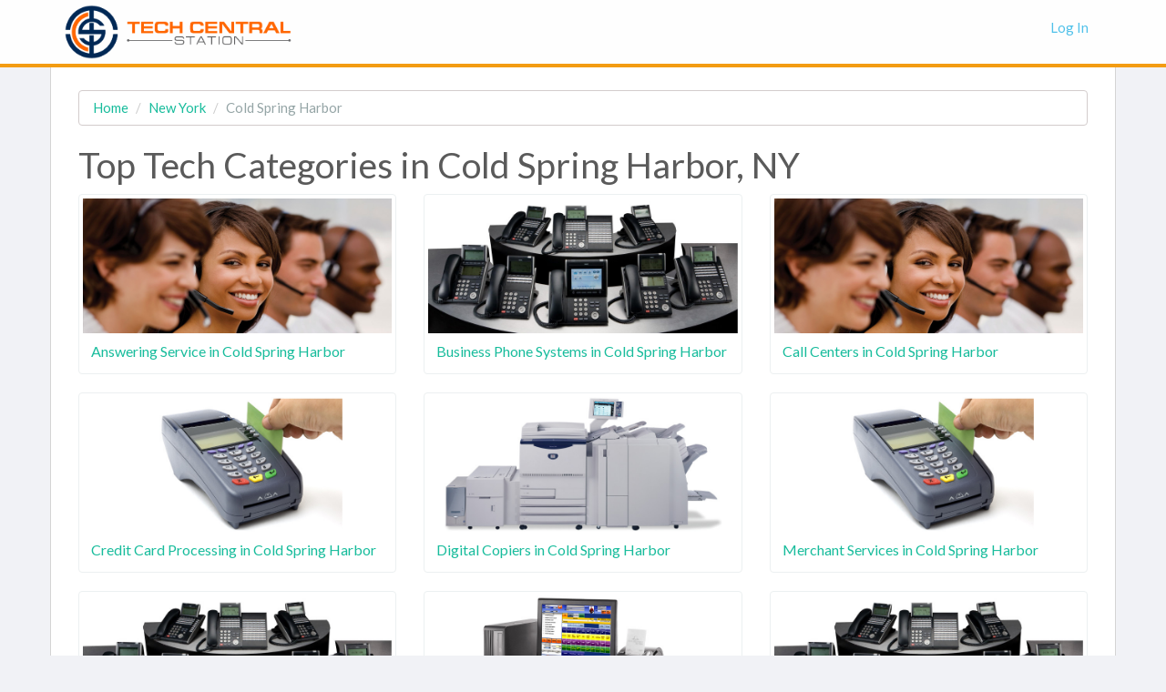

--- FILE ---
content_type: text/html
request_url: https://www.techcentralstation.com/ny/cold-spring-harbor.php
body_size: 3275
content:
<!DOCTYPE HTML PUBLIC "-//W3C//DTD HTML 4.01//EN" "http://www.w3.org/TR/html4/strict.dtd">
<html>
<head>
	<title>Top Tech Categories in Cold Spring Harbor, NY | Tech Central Station</title>
	<base href="https://www.techcentralstation.com/">
	<meta http-equiv="Content-type" content="text/html; charset=utf-8">
	<meta name="description" content="Compare prices and save on tech products and services in Cold Spring Harbor, NY with Tech Central Station.">
	<meta name="keywords" content="">
	<script type="text/javascript" src="https://ajax.googleapis.com/ajax/libs/jquery/1.9.1/jquery.min.js"></script>
	<meta name="viewport" content="width=device-width, initial-scale=1.0">

<link href="css/bootstrap-flatly.css" rel="stylesheet">
<link href="//netdna.bootstrapcdn.com/font-awesome/4.0.3/css/font-awesome.css" rel="stylesheet">
    <!-- HTML5 shim and Respond.js IE8 support of HTML5 elements and media queries -->
    <!--[if lt IE 9]>
      <script src="../../assets/js/html5shiv.js"></script>
      <script src="../../assets/js/respond.min.js"></script>
    <![endif]-->
<link rel="stylesheet" href="style.css.php" type="text/css" charset="utf-8">
<link href="css/carousel.css" rel="stylesheet">

<link rel="shortcut icon" href="/favicon.png" type="image/x-icon">
<link rel="icon" href="/favicon.png" type="image/x-icon">

</head>
<!-- Start of Woopra Code -->
<script>
(function(){
        var t,i,e,n=window,o=document,a=arguments,s="script",r=["config","track","identify","visit","push","call","trackForm","trackClick"],c=function(){var t,i=this;for(i._e=[],t=0;r.length>t;t++)(function(t){i[t]=function(){return i._e.push([t].concat(Array.prototype.slice.call(arguments,0))),i}})(r[t])};for(n._w=n._w||{},t=0;a.length>t;t++)n._w[a[t]]=n[a[t]]=n[a[t]]||new c;i=o.createElement(s),i.async=1,i.src="//static.woopra.com/js/t/5.js",e=o.getElementsByTagName(s)[0],e.parentNode.insertBefore(i,e)
})("woopra");

woopra.config({
    domain: 'techcentralstation.com'
});
woopra.track();
</script>
<!-- End of Woopra Code -->
<body style="background-color:#f1f2f6;margin-top:0px">

        <div class="navbar navbar-default navbar-custom" style="border-bottom:4px solid #f39c12">
          <div class="container">
            <div class="navbar-header">
              <button type="button" class="navbar-toggle" data-toggle="collapse" data-target=".navbar-collapse">
                <span class="icon-bar"></span>
                <span class="icon-bar"></span>
                <span class="icon-bar"></span>
              </button>
              <a class="navbar-brand" href="https://www.techcentralstation.com" style="text-transform:uppercase;"><img src="images/tech-central-station.png" height="60"></a>
            </div>
            <div class="collapse navbar-collapse">
          <ul class="nav navbar-nav navbar-right">
                        <li><a class="nav-link" href="#"  data-toggle="modal" data-target="#loginModal">Log In</a></li>
          </ul>
          </div>
          </div>
        </div>
<div class="container" style="border-left:1px solid #d4d4d4;border-right:1px solid #d4d4d4;background-color:#fff;margin-top:74px;padding-top:25px">
<div class="container">

<ol class="breadcrumb hidden-xs hidden-sm" style="background-color:#fff;border:1px solid #d3cccc">
  <li><a href="https://www.techcentralstation.com">Home</a></li>
  <li><a href="ny.php">New York</a></li>
  <li class="active">Cold Spring Harbor</li>
</ol>

<div class="row" style="margin-top:-20px">
<h1 style="margin-left:15px">Top Tech Categories in Cold Spring Harbor, NY</h1>

  <div class="col-xs-6 col-md-4" style="margin-bottom:20px">
    <div class="thumbnail">
      <img src="images/categories/answering-service.jpg">
      <div class="caption">
        <a style="font-size:16px" href="ny/cold-spring-harbor/answering-service.php">Answering Service in Cold Spring Harbor</a>
      </div>
    </div>
   </div>
     
  <div class="col-xs-6 col-md-4" style="margin-bottom:20px">
    <div class="thumbnail">
      <img src="images/categories/business-phone-systems.jpg">
      <div class="caption">
        <a style="font-size:16px" href="ny/cold-spring-harbor/business-phone-systems.php">Business Phone Systems in Cold Spring Harbor</a>
      </div>
    </div>
   </div>
     
  <div class="col-xs-6 col-md-4" style="margin-bottom:20px">
    <div class="thumbnail">
      <img src="images/categories/call-centers.jpg">
      <div class="caption">
        <a style="font-size:16px" href="ny/cold-spring-harbor/call-centers.php">Call Centers in Cold Spring Harbor</a>
      </div>
    </div>
   </div>
     
  <div class="col-xs-6 col-md-4" style="margin-bottom:20px">
    <div class="thumbnail">
      <img src="images/categories/credit-card-processing.jpg">
      <div class="caption">
        <a style="font-size:16px" href="ny/cold-spring-harbor/credit-card-processing.php">Credit Card Processing in Cold Spring Harbor</a>
      </div>
    </div>
   </div>
     
  <div class="col-xs-6 col-md-4" style="margin-bottom:20px">
    <div class="thumbnail">
      <img src="images/categories/digital-copiers.jpg">
      <div class="caption">
        <a style="font-size:16px" href="ny/cold-spring-harbor/digital-copiers.php">Digital Copiers in Cold Spring Harbor</a>
      </div>
    </div>
   </div>
     
  <div class="col-xs-6 col-md-4" style="margin-bottom:20px">
    <div class="thumbnail">
      <img src="images/categories/merchant-services.jpg">
      <div class="caption">
        <a style="font-size:16px" href="ny/cold-spring-harbor/merchant-services.php">Merchant Services in Cold Spring Harbor</a>
      </div>
    </div>
   </div>
     
  <div class="col-xs-6 col-md-4" style="margin-bottom:20px">
    <div class="thumbnail">
      <img src="images/categories/pbx-systems.jpg">
      <div class="caption">
        <a style="font-size:16px" href="ny/cold-spring-harbor/pbx-systems.php">PBX Systems in Cold Spring Harbor</a>
      </div>
    </div>
   </div>
     
  <div class="col-xs-6 col-md-4" style="margin-bottom:20px">
    <div class="thumbnail">
      <img src="images/categories/pos-systems.jpg">
      <div class="caption">
        <a style="font-size:16px" href="ny/cold-spring-harbor/pos-systems.php">POS Systems in Cold Spring Harbor</a>
      </div>
    </div>
   </div>
     
  <div class="col-xs-6 col-md-4" style="margin-bottom:20px">
    <div class="thumbnail">
      <img src="images/categories/voip-phone-systems.jpg">
      <div class="caption">
        <a style="font-size:16px" href="ny/cold-spring-harbor/voip-phone-systems.php">VOIP Phone Systems in Cold Spring Harbor</a>
      </div>
    </div>
   </div>
     
  <div class="col-xs-6 col-md-4" style="margin-bottom:20px">
    <div class="thumbnail">
      <img src="images/categories/voip-service.jpg">
      <div class="caption">
        <a style="font-size:16px" href="ny/cold-spring-harbor/voip-service.php">VOIP Service in Cold Spring Harbor</a>
      </div>
    </div>
   </div>
     </div>
</div>

<style>
.side-ul li{padding-left:15px;line-height:31px;border-bottom:1px solid #D4D4D4;font-size:14px;font-weight:normal;color:#333}
.side-ul li:last-child{border-bottom:none;margin-bottom:-10px}
.side-ul a{font-size:14px;font-weight:normal;color:#333}
.side-ul i{margin-right:3px;margin-left:-8px;color:#333}

#user{display:none}

/* This CSS is used for the Show/Hide functionality. */
   .more {display: none; }
</style>
<script>
$('.modalButton').on('click', function(e) {
    var src = $(this).attr('data-src');
    var height = $(this).attr('data-height') || 600;
    var width = $(this).attr('data-width') || 450;

    $("#myModal iframe").attr({'src':src,
                        'height': height,
                        'width': width});
});

</script>
<script language="javascript" type="text/javascript">
function showHide(shID) {
   if (document.getElementById(shID)) {
      if (document.getElementById(shID+'-show').style.display != 'none') {
         document.getElementById(shID+'-show').style.display = 'none';
         document.getElementById(shID).style.display = 'block';
      }
      else {
         document.getElementById(shID+'-show').style.display = 'inline';
         document.getElementById(shID).style.display = 'none';
      }
   }
}
</script>
</div>

	<!-- Footer
        ================================================== -->

	<footer class="footer" style="background-color:#f8f8f8;color:#666;border-top:1px solid #d4d4d4;padding:10px 0px 0px 0px">
			<div class="container" style="padding-left:30px">
				<p class="pull-left ">
				Copyright &copy; 2026 TechCentralStation.com&nbsp;|&nbsp;
				<a rel="nofollow" class="main-color" href="./terms-of-service.php">Terms</a>&nbsp;|&nbsp;
				<a rel="nofollow" class="main-color" href="./privacy-policy.php">Privacy</a>&nbsp;|&nbsp;
				<a rel="nofollow" class="main-color" href="./copyright-notice.php">Copyright</a>&nbsp;|&nbsp;
				<a class="main-color" href="about-us.php">About Us</a>
			</div>
	</footer>

<!-- Modal -->
<div class="modal fade" id="loginModal" tabindex="-1" role="dialog" aria-labelledby="loginModalLabel" aria-hidden="true" style="z-index:2001">
	<div class="modal-dialog">
		<div class="modal-content">
			<div class="modal-header">
				<button type="button" class="close" data-dismiss="modal" aria-hidden="true">&times;</button>
				<h4 class="modal-title" id="loginModalLabel">Enter your login information below</h4>
			</div>
			<div class="modal-body">
				<form class="form form-horizontal" method="post" action="#" accept-charset="UTF-8">
					<div class="form-group">
						<label class="col-md-4 control-label" for="Category">Email:</label>
						<div class="col-md-6">
							<div class="input-group">
								<span class="input-group-addon">
									<i class="glyphicon glyphicon-user"></i>
								</span>
								<input class="form-control" id="input-money" type="text">
							</div>
						</div>
					</div>
					<div class="form-group">
						<label class="col-md-4 control-label" for="Category">Password:</label>
						<div class="col-md-6">
							<div class="input-group">
								<span class="input-group-addon">
									<i class="glyphicon glyphicon-lock"></i>
								</span>
								<input class="form-control" type="text">
							</div>
						</div>
					</div>
				</div>
				<div class="modal-footer">
					<button type="button" class="btn btn-default" data-dismiss="modal">Cancel</button>
					<button type="button" class="btn btn-success">Log In</button>
				</form>
			</div>
		</div><!-- /.modal-content -->
	</div><!-- /.modal-dialog -->
</div><!-- /.modal -->

<style>
.navbar-custom {
    position: fixed;
    top: 0;
    left: 0;
    border: none;
    border-radius: 0;
    background-color: rgba(255, 255, 255, .9);
    width: 100%;
    z-index: 2000;
}
.navbar-custom .nav li a {
    display: block;
    color: #50c1e9;
}
.navbar-custom .nav li a:focus,
.navbar-custom .nav li a:hover {
    color: #50c1e9;
}
.navbar-custom .nav li a:active,
.navbar-custom .nav li a.current {
    border-bottom: 3px solid #50c1e9;
}
.navbar-custom .navbar-toggle {
    position: relative;
    background-color: #50c1e9;
    border-color: #50c1e9;
}
.navbar-custom .navbar-toggle:hover,
.navbar-custom .navbar-toggle:focus {
    background-color: #50c1e9;
}
.navbar-custom .navbar-toggle .icon-bar {
    background-color: rgba(255, 255, 255, .9);
}
.navbar-custom .navbar-brand {
    padding: 5px 15px;
}
.navbar-custom .navbar-brand:hover,
.navbar-custom .navbar-brand:active {
    opacity: 1;
    filter:alpha(opacity=100);
}
.navbar-default .navbar-collapse {
    border-color: #e7e7e7;
}
@media (max-width: 767px) {
.navbar{margin-bottom:-74px !important}
  .navbar-custom {
    position: relative;
    top: 0;
  }
  .navbar-custom .navbar-nav > li > a:hover,
  .navbar-custom .navbar-nav > li > a:focus {
    color: #fff;
    background-color: #50c1e9;
  }
}
</style>

	<script src="js/twitter-bootstrap-hover-dropdown.js"></script>
	<script src="js/bootstrap.min.js"></script>

	<script>var clicky_site_ids = clicky_site_ids || []; clicky_site_ids.push(101237413);</script>
	<script async src="//static.getclicky.com/js"></script>
	<noscript><p><img alt="Clicky" width="1" height="1" src="//in.getclicky.com/101237413ns.gif" /></p></noscript>
<script defer src="https://static.cloudflareinsights.com/beacon.min.js/vcd15cbe7772f49c399c6a5babf22c1241717689176015" integrity="sha512-ZpsOmlRQV6y907TI0dKBHq9Md29nnaEIPlkf84rnaERnq6zvWvPUqr2ft8M1aS28oN72PdrCzSjY4U6VaAw1EQ==" data-cf-beacon='{"version":"2024.11.0","token":"500b42516a7a41c8ba3ad53343281607","r":1,"server_timing":{"name":{"cfCacheStatus":true,"cfEdge":true,"cfExtPri":true,"cfL4":true,"cfOrigin":true,"cfSpeedBrain":true},"location_startswith":null}}' crossorigin="anonymous"></script>
</body>
</html>
